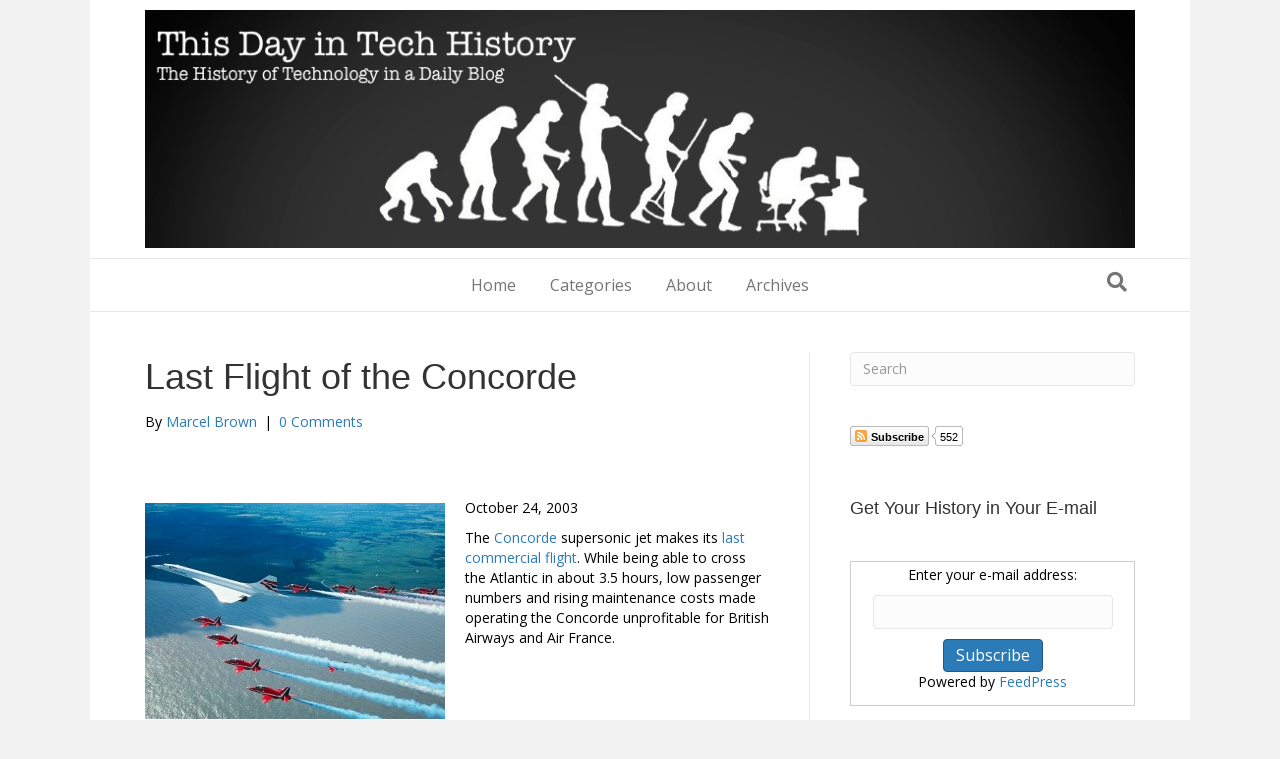

--- FILE ---
content_type: text/html; charset=UTF-8
request_url: https://thisdayintechhistory.com/10/24/last-flight-of-the-concorde/
body_size: 19492
content:
<!DOCTYPE html>
<html lang="en-US">
<head>
<meta charset="UTF-8" />
<meta name='viewport' content='width=device-width, initial-scale=1.0' />
<meta http-equiv='X-UA-Compatible' content='IE=edge' />
<link rel="profile" href="https://gmpg.org/xfn/11" />
<meta name='robots' content='index, follow, max-image-preview:large, max-snippet:-1, max-video-preview:-1' />
	<style>img:is([sizes="auto" i], [sizes^="auto," i]) { contain-intrinsic-size: 3000px 1500px }</style>
	
            <script data-no-defer="1" data-ezscrex="false" data-cfasync="false" data-pagespeed-no-defer data-cookieconsent="ignore">
                var ctPublicFunctions = {"_ajax_nonce":"408f74c8c9","_rest_nonce":"934211e589","_ajax_url":"\/wp-admin\/admin-ajax.php","_rest_url":"https:\/\/thisdayintechhistory.com\/wp-json\/","data__cookies_type":"none","data__ajax_type":"rest","data__bot_detector_enabled":"1","data__frontend_data_log_enabled":1,"cookiePrefix":"","wprocket_detected":true,"host_url":"thisdayintechhistory.com","text__ee_click_to_select":"Click to select the whole data","text__ee_original_email":"The complete one is","text__ee_got_it":"Got it","text__ee_blocked":"Blocked","text__ee_cannot_connect":"Cannot connect","text__ee_cannot_decode":"Can not decode email. Unknown reason","text__ee_email_decoder":"CleanTalk email decoder","text__ee_wait_for_decoding":"The magic is on the way!","text__ee_decoding_process":"Please wait a few seconds while we decode the contact data."}
            </script>
        
            <script data-no-defer="1" data-ezscrex="false" data-cfasync="false" data-pagespeed-no-defer data-cookieconsent="ignore">
                var ctPublic = {"_ajax_nonce":"408f74c8c9","settings__forms__check_internal":"1","settings__forms__check_external":"1","settings__forms__force_protection":"1","settings__forms__search_test":"1","settings__data__bot_detector_enabled":"1","settings__sfw__anti_crawler":0,"blog_home":"https:\/\/thisdayintechhistory.com\/","pixel__setting":"3","pixel__enabled":true,"pixel__url":null,"data__email_check_before_post":"1","data__email_check_exist_post":"1","data__cookies_type":"none","data__key_is_ok":true,"data__visible_fields_required":true,"wl_brandname":"Anti-Spam by CleanTalk","wl_brandname_short":"CleanTalk","ct_checkjs_key":"10f4c31288a5e77582a453a31a20491151a861b6d977b426f135ebb6d86ea709","emailEncoderPassKey":"f9a80b19733070d73048c969583669d8","bot_detector_forms_excluded":"W10=","advancedCacheExists":true,"varnishCacheExists":false,"wc_ajax_add_to_cart":false}
            </script>
        
	<!-- This site is optimized with the Yoast SEO plugin v26.7 - https://yoast.com/wordpress/plugins/seo/ -->
	<title>Last Flight of the Concorde - This Day in Tech History</title>
	<link rel="canonical" href="https://thisdayintechhistory.com/10/24/last-flight-of-the-concorde/" />
	<meta property="og:locale" content="en_US" />
	<meta property="og:type" content="article" />
	<meta property="og:title" content="Last Flight of the Concorde - This Day in Tech History" />
	<meta property="og:description" content="October 24, 2003 The Concorde supersonic jet makes its last commercial flight. While being able to cross the Atlantic in about 3.5 hours, low passenger numbers and rising maintenance costs made operating the Concorde unprofitable for British Airways and Air France." />
	<meta property="og:url" content="https://thisdayintechhistory.com/10/24/last-flight-of-the-concorde/" />
	<meta property="og:site_name" content="This Day in Tech History" />
	<meta property="article:published_time" content="2025-10-24T13:00:36+00:00" />
	<meta property="article:modified_time" content="2025-10-24T13:30:01+00:00" />
	<meta property="og:image" content="https://thisdayintechhistory.com/wp-content/uploads/2012/11/concords_Last_Flight_sallute-300x216.jpeg" />
	<meta name="author" content="Marcel Brown" />
	<meta name="twitter:label1" content="Written by" />
	<meta name="twitter:data1" content="Marcel Brown" />
	<script type="application/ld+json" class="yoast-schema-graph">{"@context":"https://schema.org","@graph":[{"@type":"Article","@id":"https://thisdayintechhistory.com/10/24/last-flight-of-the-concorde/#article","isPartOf":{"@id":"https://thisdayintechhistory.com/10/24/last-flight-of-the-concorde/"},"author":{"name":"Marcel Brown","@id":"https://thisdayintechhistory.com/#/schema/person/01b525a115bd804e7df04984678a344d"},"headline":"Last Flight of the Concorde","datePublished":"2025-10-24T13:00:36+00:00","dateModified":"2025-10-24T13:30:01+00:00","mainEntityOfPage":{"@id":"https://thisdayintechhistory.com/10/24/last-flight-of-the-concorde/"},"wordCount":43,"commentCount":0,"image":{"@id":"https://thisdayintechhistory.com/10/24/last-flight-of-the-concorde/#primaryimage"},"thumbnailUrl":"https://thisdayintechhistory.com/wp-content/uploads/2012/11/concords_Last_Flight_sallute-300x216.jpeg","articleSection":["Flight"],"inLanguage":"en-US","potentialAction":[{"@type":"CommentAction","name":"Comment","target":["https://thisdayintechhistory.com/10/24/last-flight-of-the-concorde/#respond"]}]},{"@type":"WebPage","@id":"https://thisdayintechhistory.com/10/24/last-flight-of-the-concorde/","url":"https://thisdayintechhistory.com/10/24/last-flight-of-the-concorde/","name":"Last Flight of the Concorde - This Day in Tech History","isPartOf":{"@id":"https://thisdayintechhistory.com/#website"},"primaryImageOfPage":{"@id":"https://thisdayintechhistory.com/10/24/last-flight-of-the-concorde/#primaryimage"},"image":{"@id":"https://thisdayintechhistory.com/10/24/last-flight-of-the-concorde/#primaryimage"},"thumbnailUrl":"https://thisdayintechhistory.com/wp-content/uploads/2012/11/concords_Last_Flight_sallute-300x216.jpeg","datePublished":"2025-10-24T13:00:36+00:00","dateModified":"2025-10-24T13:30:01+00:00","author":{"@id":"https://thisdayintechhistory.com/#/schema/person/01b525a115bd804e7df04984678a344d"},"breadcrumb":{"@id":"https://thisdayintechhistory.com/10/24/last-flight-of-the-concorde/#breadcrumb"},"inLanguage":"en-US","potentialAction":[{"@type":"ReadAction","target":["https://thisdayintechhistory.com/10/24/last-flight-of-the-concorde/"]}]},{"@type":"ImageObject","inLanguage":"en-US","@id":"https://thisdayintechhistory.com/10/24/last-flight-of-the-concorde/#primaryimage","url":"https://thisdayintechhistory.com/wp-content/uploads/2012/11/concords_Last_Flight_sallute-300x216.jpeg","contentUrl":"https://thisdayintechhistory.com/wp-content/uploads/2012/11/concords_Last_Flight_sallute-300x216.jpeg"},{"@type":"BreadcrumbList","@id":"https://thisdayintechhistory.com/10/24/last-flight-of-the-concorde/#breadcrumb","itemListElement":[{"@type":"ListItem","position":1,"name":"Home","item":"https://thisdayintechhistory.com/"},{"@type":"ListItem","position":2,"name":"Last Flight of the Concorde"}]},{"@type":"WebSite","@id":"https://thisdayintechhistory.com/#website","url":"https://thisdayintechhistory.com/","name":"This Day in Tech History","description":"The History of Technology in a Daily Blog!","potentialAction":[{"@type":"SearchAction","target":{"@type":"EntryPoint","urlTemplate":"https://thisdayintechhistory.com/?s={search_term_string}"},"query-input":{"@type":"PropertyValueSpecification","valueRequired":true,"valueName":"search_term_string"}}],"inLanguage":"en-US"},{"@type":"Person","@id":"https://thisdayintechhistory.com/#/schema/person/01b525a115bd804e7df04984678a344d","name":"Marcel Brown","image":{"@type":"ImageObject","inLanguage":"en-US","@id":"https://thisdayintechhistory.com/#/schema/person/image/","url":"https://secure.gravatar.com/avatar/509e864a17170ff51fd09b0a920075764af8fbea8ebea137db897de8f6e927e7?s=96&d=mm&r=g","contentUrl":"https://secure.gravatar.com/avatar/509e864a17170ff51fd09b0a920075764af8fbea8ebea137db897de8f6e927e7?s=96&d=mm&r=g","caption":"Marcel Brown"}}]}</script>
	<!-- / Yoast SEO plugin. -->


<script type='application/javascript'  id='pys-version-script'>console.log('PixelYourSite Free version 11.1.5.2');</script>
<link rel='dns-prefetch' href='//fd.cleantalk.org' />
<link rel='dns-prefetch' href='//fonts.googleapis.com' />
<link href='https://fonts.gstatic.com' crossorigin rel='preconnect' />
<link rel="alternate" type="application/rss+xml" title="This Day in Tech History &raquo; Feed" href="https://thisdayintechhistory.com/feed/" />
<link rel="alternate" type="application/rss+xml" title="This Day in Tech History &raquo; Comments Feed" href="https://thisdayintechhistory.com/comments/feed/" />
<link rel="alternate" type="application/rss+xml" title="This Day in Tech History &raquo; Last Flight of the Concorde Comments Feed" href="https://thisdayintechhistory.com/10/24/last-flight-of-the-concorde/feed/" />
<script>
window._wpemojiSettings = {"baseUrl":"https:\/\/s.w.org\/images\/core\/emoji\/16.0.1\/72x72\/","ext":".png","svgUrl":"https:\/\/s.w.org\/images\/core\/emoji\/16.0.1\/svg\/","svgExt":".svg","source":{"concatemoji":"https:\/\/thisdayintechhistory.com\/wp-includes\/js\/wp-emoji-release.min.js?ver=401d38352c21eda2b4070ebc6213be18"}};
/*! This file is auto-generated */
!function(s,n){var o,i,e;function c(e){try{var t={supportTests:e,timestamp:(new Date).valueOf()};sessionStorage.setItem(o,JSON.stringify(t))}catch(e){}}function p(e,t,n){e.clearRect(0,0,e.canvas.width,e.canvas.height),e.fillText(t,0,0);var t=new Uint32Array(e.getImageData(0,0,e.canvas.width,e.canvas.height).data),a=(e.clearRect(0,0,e.canvas.width,e.canvas.height),e.fillText(n,0,0),new Uint32Array(e.getImageData(0,0,e.canvas.width,e.canvas.height).data));return t.every(function(e,t){return e===a[t]})}function u(e,t){e.clearRect(0,0,e.canvas.width,e.canvas.height),e.fillText(t,0,0);for(var n=e.getImageData(16,16,1,1),a=0;a<n.data.length;a++)if(0!==n.data[a])return!1;return!0}function f(e,t,n,a){switch(t){case"flag":return n(e,"\ud83c\udff3\ufe0f\u200d\u26a7\ufe0f","\ud83c\udff3\ufe0f\u200b\u26a7\ufe0f")?!1:!n(e,"\ud83c\udde8\ud83c\uddf6","\ud83c\udde8\u200b\ud83c\uddf6")&&!n(e,"\ud83c\udff4\udb40\udc67\udb40\udc62\udb40\udc65\udb40\udc6e\udb40\udc67\udb40\udc7f","\ud83c\udff4\u200b\udb40\udc67\u200b\udb40\udc62\u200b\udb40\udc65\u200b\udb40\udc6e\u200b\udb40\udc67\u200b\udb40\udc7f");case"emoji":return!a(e,"\ud83e\udedf")}return!1}function g(e,t,n,a){var r="undefined"!=typeof WorkerGlobalScope&&self instanceof WorkerGlobalScope?new OffscreenCanvas(300,150):s.createElement("canvas"),o=r.getContext("2d",{willReadFrequently:!0}),i=(o.textBaseline="top",o.font="600 32px Arial",{});return e.forEach(function(e){i[e]=t(o,e,n,a)}),i}function t(e){var t=s.createElement("script");t.src=e,t.defer=!0,s.head.appendChild(t)}"undefined"!=typeof Promise&&(o="wpEmojiSettingsSupports",i=["flag","emoji"],n.supports={everything:!0,everythingExceptFlag:!0},e=new Promise(function(e){s.addEventListener("DOMContentLoaded",e,{once:!0})}),new Promise(function(t){var n=function(){try{var e=JSON.parse(sessionStorage.getItem(o));if("object"==typeof e&&"number"==typeof e.timestamp&&(new Date).valueOf()<e.timestamp+604800&&"object"==typeof e.supportTests)return e.supportTests}catch(e){}return null}();if(!n){if("undefined"!=typeof Worker&&"undefined"!=typeof OffscreenCanvas&&"undefined"!=typeof URL&&URL.createObjectURL&&"undefined"!=typeof Blob)try{var e="postMessage("+g.toString()+"("+[JSON.stringify(i),f.toString(),p.toString(),u.toString()].join(",")+"));",a=new Blob([e],{type:"text/javascript"}),r=new Worker(URL.createObjectURL(a),{name:"wpTestEmojiSupports"});return void(r.onmessage=function(e){c(n=e.data),r.terminate(),t(n)})}catch(e){}c(n=g(i,f,p,u))}t(n)}).then(function(e){for(var t in e)n.supports[t]=e[t],n.supports.everything=n.supports.everything&&n.supports[t],"flag"!==t&&(n.supports.everythingExceptFlag=n.supports.everythingExceptFlag&&n.supports[t]);n.supports.everythingExceptFlag=n.supports.everythingExceptFlag&&!n.supports.flag,n.DOMReady=!1,n.readyCallback=function(){n.DOMReady=!0}}).then(function(){return e}).then(function(){var e;n.supports.everything||(n.readyCallback(),(e=n.source||{}).concatemoji?t(e.concatemoji):e.wpemoji&&e.twemoji&&(t(e.twemoji),t(e.wpemoji)))}))}((window,document),window._wpemojiSettings);
</script>
<style id='wp-emoji-styles-inline-css'>

	img.wp-smiley, img.emoji {
		display: inline !important;
		border: none !important;
		box-shadow: none !important;
		height: 1em !important;
		width: 1em !important;
		margin: 0 0.07em !important;
		vertical-align: -0.1em !important;
		background: none !important;
		padding: 0 !important;
	}
</style>
<link rel='stylesheet' id='wp-block-library-css' href='https://thisdayintechhistory.com/wp-includes/css/dist/block-library/style.min.css?ver=401d38352c21eda2b4070ebc6213be18' media='all' />
<style id='wp-block-library-theme-inline-css'>
.wp-block-audio :where(figcaption){color:#555;font-size:13px;text-align:center}.is-dark-theme .wp-block-audio :where(figcaption){color:#ffffffa6}.wp-block-audio{margin:0 0 1em}.wp-block-code{border:1px solid #ccc;border-radius:4px;font-family:Menlo,Consolas,monaco,monospace;padding:.8em 1em}.wp-block-embed :where(figcaption){color:#555;font-size:13px;text-align:center}.is-dark-theme .wp-block-embed :where(figcaption){color:#ffffffa6}.wp-block-embed{margin:0 0 1em}.blocks-gallery-caption{color:#555;font-size:13px;text-align:center}.is-dark-theme .blocks-gallery-caption{color:#ffffffa6}:root :where(.wp-block-image figcaption){color:#555;font-size:13px;text-align:center}.is-dark-theme :root :where(.wp-block-image figcaption){color:#ffffffa6}.wp-block-image{margin:0 0 1em}.wp-block-pullquote{border-bottom:4px solid;border-top:4px solid;color:currentColor;margin-bottom:1.75em}.wp-block-pullquote cite,.wp-block-pullquote footer,.wp-block-pullquote__citation{color:currentColor;font-size:.8125em;font-style:normal;text-transform:uppercase}.wp-block-quote{border-left:.25em solid;margin:0 0 1.75em;padding-left:1em}.wp-block-quote cite,.wp-block-quote footer{color:currentColor;font-size:.8125em;font-style:normal;position:relative}.wp-block-quote:where(.has-text-align-right){border-left:none;border-right:.25em solid;padding-left:0;padding-right:1em}.wp-block-quote:where(.has-text-align-center){border:none;padding-left:0}.wp-block-quote.is-large,.wp-block-quote.is-style-large,.wp-block-quote:where(.is-style-plain){border:none}.wp-block-search .wp-block-search__label{font-weight:700}.wp-block-search__button{border:1px solid #ccc;padding:.375em .625em}:where(.wp-block-group.has-background){padding:1.25em 2.375em}.wp-block-separator.has-css-opacity{opacity:.4}.wp-block-separator{border:none;border-bottom:2px solid;margin-left:auto;margin-right:auto}.wp-block-separator.has-alpha-channel-opacity{opacity:1}.wp-block-separator:not(.is-style-wide):not(.is-style-dots){width:100px}.wp-block-separator.has-background:not(.is-style-dots){border-bottom:none;height:1px}.wp-block-separator.has-background:not(.is-style-wide):not(.is-style-dots){height:2px}.wp-block-table{margin:0 0 1em}.wp-block-table td,.wp-block-table th{word-break:normal}.wp-block-table :where(figcaption){color:#555;font-size:13px;text-align:center}.is-dark-theme .wp-block-table :where(figcaption){color:#ffffffa6}.wp-block-video :where(figcaption){color:#555;font-size:13px;text-align:center}.is-dark-theme .wp-block-video :where(figcaption){color:#ffffffa6}.wp-block-video{margin:0 0 1em}:root :where(.wp-block-template-part.has-background){margin-bottom:0;margin-top:0;padding:1.25em 2.375em}
</style>
<style id='classic-theme-styles-inline-css'>
/*! This file is auto-generated */
.wp-block-button__link{color:#fff;background-color:#32373c;border-radius:9999px;box-shadow:none;text-decoration:none;padding:calc(.667em + 2px) calc(1.333em + 2px);font-size:1.125em}.wp-block-file__button{background:#32373c;color:#fff;text-decoration:none}
</style>
<style id='global-styles-inline-css'>
:root{--wp--preset--aspect-ratio--square: 1;--wp--preset--aspect-ratio--4-3: 4/3;--wp--preset--aspect-ratio--3-4: 3/4;--wp--preset--aspect-ratio--3-2: 3/2;--wp--preset--aspect-ratio--2-3: 2/3;--wp--preset--aspect-ratio--16-9: 16/9;--wp--preset--aspect-ratio--9-16: 9/16;--wp--preset--color--black: #000000;--wp--preset--color--cyan-bluish-gray: #abb8c3;--wp--preset--color--white: #ffffff;--wp--preset--color--pale-pink: #f78da7;--wp--preset--color--vivid-red: #cf2e2e;--wp--preset--color--luminous-vivid-orange: #ff6900;--wp--preset--color--luminous-vivid-amber: #fcb900;--wp--preset--color--light-green-cyan: #7bdcb5;--wp--preset--color--vivid-green-cyan: #00d084;--wp--preset--color--pale-cyan-blue: #8ed1fc;--wp--preset--color--vivid-cyan-blue: #0693e3;--wp--preset--color--vivid-purple: #9b51e0;--wp--preset--color--fl-heading-text: #333333;--wp--preset--color--fl-body-bg: #f2f2f2;--wp--preset--color--fl-body-text: #000000;--wp--preset--color--fl-accent: #2b7bb9;--wp--preset--color--fl-accent-hover: #2b7bb9;--wp--preset--color--fl-topbar-bg: #ffffff;--wp--preset--color--fl-topbar-text: #757575;--wp--preset--color--fl-topbar-link: #2b7bb9;--wp--preset--color--fl-topbar-hover: #2b7bb9;--wp--preset--color--fl-header-bg: #ffffff;--wp--preset--color--fl-header-text: #757575;--wp--preset--color--fl-header-link: #757575;--wp--preset--color--fl-header-hover: #2b7bb9;--wp--preset--color--fl-nav-bg: #ffffff;--wp--preset--color--fl-nav-link: #757575;--wp--preset--color--fl-nav-hover: #2b7bb9;--wp--preset--color--fl-content-bg: #ffffff;--wp--preset--color--fl-footer-widgets-bg: #ffffff;--wp--preset--color--fl-footer-widgets-text: #757575;--wp--preset--color--fl-footer-widgets-link: #2b7bb9;--wp--preset--color--fl-footer-widgets-hover: #2b7bb9;--wp--preset--color--fl-footer-bg: #ffffff;--wp--preset--color--fl-footer-text: #757575;--wp--preset--color--fl-footer-link: #2b7bb9;--wp--preset--color--fl-footer-hover: #2b7bb9;--wp--preset--gradient--vivid-cyan-blue-to-vivid-purple: linear-gradient(135deg,rgba(6,147,227,1) 0%,rgb(155,81,224) 100%);--wp--preset--gradient--light-green-cyan-to-vivid-green-cyan: linear-gradient(135deg,rgb(122,220,180) 0%,rgb(0,208,130) 100%);--wp--preset--gradient--luminous-vivid-amber-to-luminous-vivid-orange: linear-gradient(135deg,rgba(252,185,0,1) 0%,rgba(255,105,0,1) 100%);--wp--preset--gradient--luminous-vivid-orange-to-vivid-red: linear-gradient(135deg,rgba(255,105,0,1) 0%,rgb(207,46,46) 100%);--wp--preset--gradient--very-light-gray-to-cyan-bluish-gray: linear-gradient(135deg,rgb(238,238,238) 0%,rgb(169,184,195) 100%);--wp--preset--gradient--cool-to-warm-spectrum: linear-gradient(135deg,rgb(74,234,220) 0%,rgb(151,120,209) 20%,rgb(207,42,186) 40%,rgb(238,44,130) 60%,rgb(251,105,98) 80%,rgb(254,248,76) 100%);--wp--preset--gradient--blush-light-purple: linear-gradient(135deg,rgb(255,206,236) 0%,rgb(152,150,240) 100%);--wp--preset--gradient--blush-bordeaux: linear-gradient(135deg,rgb(254,205,165) 0%,rgb(254,45,45) 50%,rgb(107,0,62) 100%);--wp--preset--gradient--luminous-dusk: linear-gradient(135deg,rgb(255,203,112) 0%,rgb(199,81,192) 50%,rgb(65,88,208) 100%);--wp--preset--gradient--pale-ocean: linear-gradient(135deg,rgb(255,245,203) 0%,rgb(182,227,212) 50%,rgb(51,167,181) 100%);--wp--preset--gradient--electric-grass: linear-gradient(135deg,rgb(202,248,128) 0%,rgb(113,206,126) 100%);--wp--preset--gradient--midnight: linear-gradient(135deg,rgb(2,3,129) 0%,rgb(40,116,252) 100%);--wp--preset--font-size--small: 13px;--wp--preset--font-size--medium: 20px;--wp--preset--font-size--large: 36px;--wp--preset--font-size--x-large: 42px;--wp--preset--spacing--20: 0.44rem;--wp--preset--spacing--30: 0.67rem;--wp--preset--spacing--40: 1rem;--wp--preset--spacing--50: 1.5rem;--wp--preset--spacing--60: 2.25rem;--wp--preset--spacing--70: 3.38rem;--wp--preset--spacing--80: 5.06rem;--wp--preset--shadow--natural: 6px 6px 9px rgba(0, 0, 0, 0.2);--wp--preset--shadow--deep: 12px 12px 50px rgba(0, 0, 0, 0.4);--wp--preset--shadow--sharp: 6px 6px 0px rgba(0, 0, 0, 0.2);--wp--preset--shadow--outlined: 6px 6px 0px -3px rgba(255, 255, 255, 1), 6px 6px rgba(0, 0, 0, 1);--wp--preset--shadow--crisp: 6px 6px 0px rgba(0, 0, 0, 1);}:where(.is-layout-flex){gap: 0.5em;}:where(.is-layout-grid){gap: 0.5em;}body .is-layout-flex{display: flex;}.is-layout-flex{flex-wrap: wrap;align-items: center;}.is-layout-flex > :is(*, div){margin: 0;}body .is-layout-grid{display: grid;}.is-layout-grid > :is(*, div){margin: 0;}:where(.wp-block-columns.is-layout-flex){gap: 2em;}:where(.wp-block-columns.is-layout-grid){gap: 2em;}:where(.wp-block-post-template.is-layout-flex){gap: 1.25em;}:where(.wp-block-post-template.is-layout-grid){gap: 1.25em;}.has-black-color{color: var(--wp--preset--color--black) !important;}.has-cyan-bluish-gray-color{color: var(--wp--preset--color--cyan-bluish-gray) !important;}.has-white-color{color: var(--wp--preset--color--white) !important;}.has-pale-pink-color{color: var(--wp--preset--color--pale-pink) !important;}.has-vivid-red-color{color: var(--wp--preset--color--vivid-red) !important;}.has-luminous-vivid-orange-color{color: var(--wp--preset--color--luminous-vivid-orange) !important;}.has-luminous-vivid-amber-color{color: var(--wp--preset--color--luminous-vivid-amber) !important;}.has-light-green-cyan-color{color: var(--wp--preset--color--light-green-cyan) !important;}.has-vivid-green-cyan-color{color: var(--wp--preset--color--vivid-green-cyan) !important;}.has-pale-cyan-blue-color{color: var(--wp--preset--color--pale-cyan-blue) !important;}.has-vivid-cyan-blue-color{color: var(--wp--preset--color--vivid-cyan-blue) !important;}.has-vivid-purple-color{color: var(--wp--preset--color--vivid-purple) !important;}.has-black-background-color{background-color: var(--wp--preset--color--black) !important;}.has-cyan-bluish-gray-background-color{background-color: var(--wp--preset--color--cyan-bluish-gray) !important;}.has-white-background-color{background-color: var(--wp--preset--color--white) !important;}.has-pale-pink-background-color{background-color: var(--wp--preset--color--pale-pink) !important;}.has-vivid-red-background-color{background-color: var(--wp--preset--color--vivid-red) !important;}.has-luminous-vivid-orange-background-color{background-color: var(--wp--preset--color--luminous-vivid-orange) !important;}.has-luminous-vivid-amber-background-color{background-color: var(--wp--preset--color--luminous-vivid-amber) !important;}.has-light-green-cyan-background-color{background-color: var(--wp--preset--color--light-green-cyan) !important;}.has-vivid-green-cyan-background-color{background-color: var(--wp--preset--color--vivid-green-cyan) !important;}.has-pale-cyan-blue-background-color{background-color: var(--wp--preset--color--pale-cyan-blue) !important;}.has-vivid-cyan-blue-background-color{background-color: var(--wp--preset--color--vivid-cyan-blue) !important;}.has-vivid-purple-background-color{background-color: var(--wp--preset--color--vivid-purple) !important;}.has-black-border-color{border-color: var(--wp--preset--color--black) !important;}.has-cyan-bluish-gray-border-color{border-color: var(--wp--preset--color--cyan-bluish-gray) !important;}.has-white-border-color{border-color: var(--wp--preset--color--white) !important;}.has-pale-pink-border-color{border-color: var(--wp--preset--color--pale-pink) !important;}.has-vivid-red-border-color{border-color: var(--wp--preset--color--vivid-red) !important;}.has-luminous-vivid-orange-border-color{border-color: var(--wp--preset--color--luminous-vivid-orange) !important;}.has-luminous-vivid-amber-border-color{border-color: var(--wp--preset--color--luminous-vivid-amber) !important;}.has-light-green-cyan-border-color{border-color: var(--wp--preset--color--light-green-cyan) !important;}.has-vivid-green-cyan-border-color{border-color: var(--wp--preset--color--vivid-green-cyan) !important;}.has-pale-cyan-blue-border-color{border-color: var(--wp--preset--color--pale-cyan-blue) !important;}.has-vivid-cyan-blue-border-color{border-color: var(--wp--preset--color--vivid-cyan-blue) !important;}.has-vivid-purple-border-color{border-color: var(--wp--preset--color--vivid-purple) !important;}.has-vivid-cyan-blue-to-vivid-purple-gradient-background{background: var(--wp--preset--gradient--vivid-cyan-blue-to-vivid-purple) !important;}.has-light-green-cyan-to-vivid-green-cyan-gradient-background{background: var(--wp--preset--gradient--light-green-cyan-to-vivid-green-cyan) !important;}.has-luminous-vivid-amber-to-luminous-vivid-orange-gradient-background{background: var(--wp--preset--gradient--luminous-vivid-amber-to-luminous-vivid-orange) !important;}.has-luminous-vivid-orange-to-vivid-red-gradient-background{background: var(--wp--preset--gradient--luminous-vivid-orange-to-vivid-red) !important;}.has-very-light-gray-to-cyan-bluish-gray-gradient-background{background: var(--wp--preset--gradient--very-light-gray-to-cyan-bluish-gray) !important;}.has-cool-to-warm-spectrum-gradient-background{background: var(--wp--preset--gradient--cool-to-warm-spectrum) !important;}.has-blush-light-purple-gradient-background{background: var(--wp--preset--gradient--blush-light-purple) !important;}.has-blush-bordeaux-gradient-background{background: var(--wp--preset--gradient--blush-bordeaux) !important;}.has-luminous-dusk-gradient-background{background: var(--wp--preset--gradient--luminous-dusk) !important;}.has-pale-ocean-gradient-background{background: var(--wp--preset--gradient--pale-ocean) !important;}.has-electric-grass-gradient-background{background: var(--wp--preset--gradient--electric-grass) !important;}.has-midnight-gradient-background{background: var(--wp--preset--gradient--midnight) !important;}.has-small-font-size{font-size: var(--wp--preset--font-size--small) !important;}.has-medium-font-size{font-size: var(--wp--preset--font-size--medium) !important;}.has-large-font-size{font-size: var(--wp--preset--font-size--large) !important;}.has-x-large-font-size{font-size: var(--wp--preset--font-size--x-large) !important;}
:where(.wp-block-post-template.is-layout-flex){gap: 1.25em;}:where(.wp-block-post-template.is-layout-grid){gap: 1.25em;}
:where(.wp-block-columns.is-layout-flex){gap: 2em;}:where(.wp-block-columns.is-layout-grid){gap: 2em;}
:root :where(.wp-block-pullquote){font-size: 1.5em;line-height: 1.6;}
</style>
<link rel='stylesheet' id='cleantalk-public-css-css' href='https://thisdayintechhistory.com/wp-content/cache/background-css/1/thisdayintechhistory.com/wp-content/plugins/cleantalk-spam-protect/css/cleantalk-public.min.css?ver=6.68_1763766266&wpr_t=1768680871' media='all' />
<link rel='stylesheet' id='cleantalk-email-decoder-css-css' href='https://thisdayintechhistory.com/wp-content/plugins/cleantalk-spam-protect/css/cleantalk-email-decoder.min.css?ver=6.68_1763766266' media='all' />
<link rel='stylesheet' id='digg-digg-css' href='https://thisdayintechhistory.com/wp-content/cache/background-css/1/thisdayintechhistory.com/wp-content/plugins/digg-digg/css/diggdigg-style.css?ver=5.3.6&wpr_t=1768680871' media='screen' />
<link rel='stylesheet' id='jquery-magnificpopup-css' href='https://thisdayintechhistory.com/wp-content/plugins/bb-plugin/css/jquery.magnificpopup.min.css?ver=2.9.4.2' media='all' />
<link rel='stylesheet' id='bootstrap-css' href='https://thisdayintechhistory.com/wp-content/themes/bb-theme/css/bootstrap.min.css?ver=1.7.19.1' media='all' />
<link rel='stylesheet' id='fl-automator-skin-css' href='https://thisdayintechhistory.com/wp-content/uploads/bb-theme/skin-693a6c4f973cb.css?ver=1.7.19.1' media='all' />
<style id='rocket-lazyload-inline-css'>
.rll-youtube-player{position:relative;padding-bottom:56.23%;height:0;overflow:hidden;max-width:100%;}.rll-youtube-player:focus-within{outline: 2px solid currentColor;outline-offset: 5px;}.rll-youtube-player iframe{position:absolute;top:0;left:0;width:100%;height:100%;z-index:100;background:0 0}.rll-youtube-player img{bottom:0;display:block;left:0;margin:auto;max-width:100%;width:100%;position:absolute;right:0;top:0;border:none;height:auto;-webkit-transition:.4s all;-moz-transition:.4s all;transition:.4s all}.rll-youtube-player img:hover{-webkit-filter:brightness(75%)}.rll-youtube-player .play{height:100%;width:100%;left:0;top:0;position:absolute;background:var(--wpr-bg-9f79ab0d-c8a2-43aa-a2c9-6a85634cad09) no-repeat center;background-color: transparent !important;cursor:pointer;border:none;}
</style>
<link rel='stylesheet' id='fl-builder-google-fonts-c6fcdde087c9ccb6a474b897f98c680a-css' href='//fonts.googleapis.com/css?family=Open+Sans%3A300%2C400%2C700%2C400&#038;ver=6.8.3' media='all' />
<script src="https://thisdayintechhistory.com/wp-includes/js/jquery/jquery.min.js?ver=3.7.1" id="jquery-core-js"></script>
<script src="https://thisdayintechhistory.com/wp-includes/js/jquery/jquery-migrate.min.js?ver=3.4.1" id="jquery-migrate-js"></script>
<script src="https://thisdayintechhistory.com/wp-content/plugins/cleantalk-spam-protect/js/apbct-public-bundle_full-protection.min.js?ver=6.68_1763766270" id="apbct-public-bundle_full-protection.min-js-js"></script>
<script src="https://fd.cleantalk.org/ct-bot-detector-wrapper.js?ver=6.68" id="ct_bot_detector-js" defer data-wp-strategy="defer"></script>
<script src="https://thisdayintechhistory.com/wp-content/plugins/pixelyoursite/dist/scripts/jquery.bind-first-0.2.3.min.js?ver=0.2.3" id="jquery-bind-first-js"></script>
<script src="https://thisdayintechhistory.com/wp-content/plugins/pixelyoursite/dist/scripts/js.cookie-2.1.3.min.js?ver=2.1.3" id="js-cookie-pys-js"></script>
<script src="https://thisdayintechhistory.com/wp-content/plugins/pixelyoursite/dist/scripts/tld.min.js?ver=2.3.1" id="js-tld-js"></script>
<script id="pys-js-extra">
var pysOptions = {"staticEvents":{"facebook":{"init_event":[{"delay":0,"type":"static","ajaxFire":false,"name":"PageView","pixelIds":["1122614911135327"],"eventID":"d3cb237b-f44c-4184-896a-3bd2bb013b50","params":{"post_category":"Flight","page_title":"Last Flight of the Concorde","post_type":"post","post_id":2374,"plugin":"PixelYourSite","user_role":"guest","event_url":"thisdayintechhistory.com\/10\/24\/last-flight-of-the-concorde\/"},"e_id":"init_event","ids":[],"hasTimeWindow":false,"timeWindow":0,"woo_order":"","edd_order":""}]}},"dynamicEvents":[],"triggerEvents":[],"triggerEventTypes":[],"facebook":{"pixelIds":["1122614911135327"],"advancedMatching":[],"advancedMatchingEnabled":false,"removeMetadata":false,"wooVariableAsSimple":true,"serverApiEnabled":false,"wooCRSendFromServer":false,"send_external_id":null,"enabled_medical":false,"do_not_track_medical_param":["event_url","post_title","page_title","landing_page","content_name","categories","category_name","tags"],"meta_ldu":false},"debug":"","siteUrl":"https:\/\/thisdayintechhistory.com","ajaxUrl":"https:\/\/thisdayintechhistory.com\/wp-admin\/admin-ajax.php","ajax_event":"a07391f959","enable_remove_download_url_param":"1","cookie_duration":"7","last_visit_duration":"60","enable_success_send_form":"","ajaxForServerEvent":"1","ajaxForServerStaticEvent":"1","useSendBeacon":"1","send_external_id":"1","external_id_expire":"180","track_cookie_for_subdomains":"1","google_consent_mode":"1","gdpr":{"ajax_enabled":false,"all_disabled_by_api":false,"facebook_disabled_by_api":false,"analytics_disabled_by_api":false,"google_ads_disabled_by_api":false,"pinterest_disabled_by_api":false,"bing_disabled_by_api":false,"reddit_disabled_by_api":false,"externalID_disabled_by_api":false,"facebook_prior_consent_enabled":false,"analytics_prior_consent_enabled":true,"google_ads_prior_consent_enabled":null,"pinterest_prior_consent_enabled":true,"bing_prior_consent_enabled":true,"cookiebot_integration_enabled":false,"cookiebot_facebook_consent_category":"marketing","cookiebot_analytics_consent_category":"statistics","cookiebot_tiktok_consent_category":"marketing","cookiebot_google_ads_consent_category":"marketing","cookiebot_pinterest_consent_category":"marketing","cookiebot_bing_consent_category":"marketing","consent_magic_integration_enabled":false,"real_cookie_banner_integration_enabled":false,"cookie_notice_integration_enabled":false,"cookie_law_info_integration_enabled":false,"analytics_storage":{"enabled":true,"value":"granted","filter":false},"ad_storage":{"enabled":true,"value":"granted","filter":false},"ad_user_data":{"enabled":true,"value":"granted","filter":false},"ad_personalization":{"enabled":true,"value":"granted","filter":false}},"cookie":{"disabled_all_cookie":false,"disabled_start_session_cookie":false,"disabled_advanced_form_data_cookie":false,"disabled_landing_page_cookie":false,"disabled_first_visit_cookie":false,"disabled_trafficsource_cookie":false,"disabled_utmTerms_cookie":false,"disabled_utmId_cookie":false},"tracking_analytics":{"TrafficSource":"direct","TrafficLanding":"undefined","TrafficUtms":[],"TrafficUtmsId":[]},"GATags":{"ga_datalayer_type":"default","ga_datalayer_name":"dataLayerPYS"},"woo":{"enabled":false},"edd":{"enabled":false},"cache_bypass":"1768702471"};
</script>
<script src="https://thisdayintechhistory.com/wp-content/plugins/pixelyoursite/dist/scripts/public.js?ver=11.1.5.2" id="pys-js"></script>
<script src="https://thisdayintechhistory.com/wp-content/plugins/google-analyticator/external-tracking.min.js?ver=6.5.7" id="ga-external-tracking-js"></script>
<link rel="https://api.w.org/" href="https://thisdayintechhistory.com/wp-json/" /><link rel="alternate" title="JSON" type="application/json" href="https://thisdayintechhistory.com/wp-json/wp/v2/posts/2374" /><link rel="EditURI" type="application/rsd+xml" title="RSD" href="https://thisdayintechhistory.com/xmlrpc.php?rsd" />
<link rel="alternate" title="oEmbed (JSON)" type="application/json+oembed" href="https://thisdayintechhistory.com/wp-json/oembed/1.0/embed?url=https%3A%2F%2Fthisdayintechhistory.com%2F10%2F24%2Flast-flight-of-the-concorde%2F" />
<link rel="alternate" title="oEmbed (XML)" type="text/xml+oembed" href="https://thisdayintechhistory.com/wp-json/oembed/1.0/embed?url=https%3A%2F%2Fthisdayintechhistory.com%2F10%2F24%2Flast-flight-of-the-concorde%2F&#038;format=xml" />
<link rel="image_src" href="https://thisdayintechhistory.com/wp-content/uploads/2012/11/concords_Last_Flight_sallute-300x216.jpeg" /><link rel="pingback" href="https://thisdayintechhistory.com/xmlrpc.php">
<!-- Google Analytics Tracking by Google Analyticator 6.5.7 -->
<script type="text/javascript">
    var analyticsFileTypes = [];
    var analyticsSnippet = 'disabled';
    var analyticsEventTracking = 'enabled';
</script>
<script type="text/javascript">
	(function(i,s,o,g,r,a,m){i['GoogleAnalyticsObject']=r;i[r]=i[r]||function(){
	(i[r].q=i[r].q||[]).push(arguments)},i[r].l=1*new Date();a=s.createElement(o),
	m=s.getElementsByTagName(o)[0];a.async=1;a.src=g;m.parentNode.insertBefore(a,m)
	})(window,document,'script','//www.google-analytics.com/analytics.js','ga');
	ga('create', 'UA-5475572-8', 'auto');
 
	ga('send', 'pageview');
</script>
		<style id="wp-custom-css">
			

/*
CSS Migrated from BB theme:
*/

input[type=text] {
    display:initial;
}		</style>
		<noscript><style id="rocket-lazyload-nojs-css">.rll-youtube-player, [data-lazy-src]{display:none !important;}</style></noscript><style id="wpr-lazyload-bg-container"></style><style id="wpr-lazyload-bg-exclusion"></style>
<noscript>
<style id="wpr-lazyload-bg-nostyle">.apbct-check_email_exist-load{--wpr-bg-98fd001b-3cdd-4c65-93f1-60b1dbd409a9: url('https://thisdayintechhistory.com/wp-content/plugins/cleantalk-spam-protect/css/images/checking_email.gif');}.apbct-check_email_exist-good_email{--wpr-bg-8a624839-f177-420d-970f-fb1f7f6a13cd: url('https://thisdayintechhistory.com/wp-content/plugins/cleantalk-spam-protect/css/images/good_email.svg');}.apbct-check_email_exist-bad_email{--wpr-bg-460f980a-f486-4c4a-bd2e-9b69656b7291: url('https://thisdayintechhistory.com/wp-content/plugins/cleantalk-spam-protect/css/images/bad_email.svg');}.dd-digg-ajax-load,.dd-reddit-ajax-load,.dd-dzone-ajax-load,.dd-ybuzz-ajax-load,.dd-twitter-ajax-load,.dd-fbshare-ajax-load,.dd-fblike-ajax-load,.dd-delicious-ajax-load,.dd-sphinn-ajax-load,.dd-gbuzz-ajax-load,.dd-fbshareme-ajax-load,.dd-tweetmeme-ajax-load,.dd-linkedin-ajax-load,.dd-google1-ajax-load{--wpr-bg-12d0e792-6889-4d09-aa75-548652beee76: url('https://thisdayintechhistory.com/wp-content/plugins/digg-digg/image/ajax-loader.gif');}.dd_delicious_normal_image{--wpr-bg-ee4931ac-a83b-4b4c-b42e-7d8fc0530b1e: url('https://thisdayintechhistory.com/wp-content/plugins/digg-digg/image/delicious.png');}.dd_delicious_compact_image{--wpr-bg-d2330247-ac9c-4560-97d5-9cc1ac43e9bb: url('https://thisdayintechhistory.com/wp-content/plugins/digg-digg/image/delicious-compact.png');}.dd_comments{--wpr-bg-f03207a9-980c-4cbd-b2d1-7125b0f6c4ea: url('https://thisdayintechhistory.com/wp-content/plugins/digg-digg/image/comments-link.png');}#dd_comments .clcount{--wpr-bg-75116a18-6962-419a-baaf-c37b41210177: url('https://thisdayintechhistory.com/wp-content/plugins/digg-digg/image/comments-count.png');}#dd_comments .clink{--wpr-bg-2d2c177b-9990-43ce-a192-c581e996b141: url('https://thisdayintechhistory.com/wp-content/plugins/digg-digg/image/comments-link.png');}.st_email_custom{--wpr-bg-dd776f91-344c-4eef-901c-74c920c2f42e: url('https://thisdayintechhistory.com/wp-content/plugins/digg-digg/image/email.png');}#dd_print_button{--wpr-bg-2c97e7f3-c3bc-439d-8316-cbd46e26d73a: url('https://thisdayintechhistory.com/wp-content/plugins/digg-digg/image/print.png');}.rll-youtube-player .play{--wpr-bg-9f79ab0d-c8a2-43aa-a2c9-6a85634cad09: url('https://thisdayintechhistory.com/wp-content/plugins/wp-rocket/assets/img/youtube.png');}</style>
</noscript>
<script type="application/javascript">const rocket_pairs = [{"selector":".apbct-check_email_exist-load","style":".apbct-check_email_exist-load{--wpr-bg-98fd001b-3cdd-4c65-93f1-60b1dbd409a9: url('https:\/\/thisdayintechhistory.com\/wp-content\/plugins\/cleantalk-spam-protect\/css\/images\/checking_email.gif');}","hash":"98fd001b-3cdd-4c65-93f1-60b1dbd409a9","url":"https:\/\/thisdayintechhistory.com\/wp-content\/plugins\/cleantalk-spam-protect\/css\/images\/checking_email.gif"},{"selector":".apbct-check_email_exist-good_email","style":".apbct-check_email_exist-good_email{--wpr-bg-8a624839-f177-420d-970f-fb1f7f6a13cd: url('https:\/\/thisdayintechhistory.com\/wp-content\/plugins\/cleantalk-spam-protect\/css\/images\/good_email.svg');}","hash":"8a624839-f177-420d-970f-fb1f7f6a13cd","url":"https:\/\/thisdayintechhistory.com\/wp-content\/plugins\/cleantalk-spam-protect\/css\/images\/good_email.svg"},{"selector":".apbct-check_email_exist-bad_email","style":".apbct-check_email_exist-bad_email{--wpr-bg-460f980a-f486-4c4a-bd2e-9b69656b7291: url('https:\/\/thisdayintechhistory.com\/wp-content\/plugins\/cleantalk-spam-protect\/css\/images\/bad_email.svg');}","hash":"460f980a-f486-4c4a-bd2e-9b69656b7291","url":"https:\/\/thisdayintechhistory.com\/wp-content\/plugins\/cleantalk-spam-protect\/css\/images\/bad_email.svg"},{"selector":".dd-digg-ajax-load,.dd-reddit-ajax-load,.dd-dzone-ajax-load,.dd-ybuzz-ajax-load,.dd-twitter-ajax-load,.dd-fbshare-ajax-load,.dd-fblike-ajax-load,.dd-delicious-ajax-load,.dd-sphinn-ajax-load,.dd-gbuzz-ajax-load,.dd-fbshareme-ajax-load,.dd-tweetmeme-ajax-load,.dd-linkedin-ajax-load,.dd-google1-ajax-load","style":".dd-digg-ajax-load,.dd-reddit-ajax-load,.dd-dzone-ajax-load,.dd-ybuzz-ajax-load,.dd-twitter-ajax-load,.dd-fbshare-ajax-load,.dd-fblike-ajax-load,.dd-delicious-ajax-load,.dd-sphinn-ajax-load,.dd-gbuzz-ajax-load,.dd-fbshareme-ajax-load,.dd-tweetmeme-ajax-load,.dd-linkedin-ajax-load,.dd-google1-ajax-load{--wpr-bg-12d0e792-6889-4d09-aa75-548652beee76: url('https:\/\/thisdayintechhistory.com\/wp-content\/plugins\/digg-digg\/image\/ajax-loader.gif');}","hash":"12d0e792-6889-4d09-aa75-548652beee76","url":"https:\/\/thisdayintechhistory.com\/wp-content\/plugins\/digg-digg\/image\/ajax-loader.gif"},{"selector":".dd_delicious_normal_image","style":".dd_delicious_normal_image{--wpr-bg-ee4931ac-a83b-4b4c-b42e-7d8fc0530b1e: url('https:\/\/thisdayintechhistory.com\/wp-content\/plugins\/digg-digg\/image\/delicious.png');}","hash":"ee4931ac-a83b-4b4c-b42e-7d8fc0530b1e","url":"https:\/\/thisdayintechhistory.com\/wp-content\/plugins\/digg-digg\/image\/delicious.png"},{"selector":".dd_delicious_compact_image","style":".dd_delicious_compact_image{--wpr-bg-d2330247-ac9c-4560-97d5-9cc1ac43e9bb: url('https:\/\/thisdayintechhistory.com\/wp-content\/plugins\/digg-digg\/image\/delicious-compact.png');}","hash":"d2330247-ac9c-4560-97d5-9cc1ac43e9bb","url":"https:\/\/thisdayintechhistory.com\/wp-content\/plugins\/digg-digg\/image\/delicious-compact.png"},{"selector":".dd_comments","style":".dd_comments{--wpr-bg-f03207a9-980c-4cbd-b2d1-7125b0f6c4ea: url('https:\/\/thisdayintechhistory.com\/wp-content\/plugins\/digg-digg\/image\/comments-link.png');}","hash":"f03207a9-980c-4cbd-b2d1-7125b0f6c4ea","url":"https:\/\/thisdayintechhistory.com\/wp-content\/plugins\/digg-digg\/image\/comments-link.png"},{"selector":"#dd_comments .clcount","style":"#dd_comments .clcount{--wpr-bg-75116a18-6962-419a-baaf-c37b41210177: url('https:\/\/thisdayintechhistory.com\/wp-content\/plugins\/digg-digg\/image\/comments-count.png');}","hash":"75116a18-6962-419a-baaf-c37b41210177","url":"https:\/\/thisdayintechhistory.com\/wp-content\/plugins\/digg-digg\/image\/comments-count.png"},{"selector":"#dd_comments .clink","style":"#dd_comments .clink{--wpr-bg-2d2c177b-9990-43ce-a192-c581e996b141: url('https:\/\/thisdayintechhistory.com\/wp-content\/plugins\/digg-digg\/image\/comments-link.png');}","hash":"2d2c177b-9990-43ce-a192-c581e996b141","url":"https:\/\/thisdayintechhistory.com\/wp-content\/plugins\/digg-digg\/image\/comments-link.png"},{"selector":".st_email_custom","style":".st_email_custom{--wpr-bg-dd776f91-344c-4eef-901c-74c920c2f42e: url('https:\/\/thisdayintechhistory.com\/wp-content\/plugins\/digg-digg\/image\/email.png');}","hash":"dd776f91-344c-4eef-901c-74c920c2f42e","url":"https:\/\/thisdayintechhistory.com\/wp-content\/plugins\/digg-digg\/image\/email.png"},{"selector":"#dd_print_button","style":"#dd_print_button{--wpr-bg-2c97e7f3-c3bc-439d-8316-cbd46e26d73a: url('https:\/\/thisdayintechhistory.com\/wp-content\/plugins\/digg-digg\/image\/print.png');}","hash":"2c97e7f3-c3bc-439d-8316-cbd46e26d73a","url":"https:\/\/thisdayintechhistory.com\/wp-content\/plugins\/digg-digg\/image\/print.png"},{"selector":".rll-youtube-player .play","style":".rll-youtube-player .play{--wpr-bg-9f79ab0d-c8a2-43aa-a2c9-6a85634cad09: url('https:\/\/thisdayintechhistory.com\/wp-content\/plugins\/wp-rocket\/assets\/img\/youtube.png');}","hash":"9f79ab0d-c8a2-43aa-a2c9-6a85634cad09","url":"https:\/\/thisdayintechhistory.com\/wp-content\/plugins\/wp-rocket\/assets\/img\/youtube.png"}]; const rocket_excluded_pairs = [];</script><meta name="generator" content="WP Rocket 3.20.3" data-wpr-features="wpr_lazyload_css_bg_img wpr_lazyload_images wpr_lazyload_iframes wpr_preload_links wpr_desktop" /></head>
<body data-rsssl=1 class="wp-singular post-template-default single single-post postid-2374 single-format-standard wp-theme-bb-theme fl-builder-2-9-4-2 fl-theme-1-7-19-1 fl-no-js fl-framework-bootstrap fl-preset-default fl-fixed-width fl-has-sidebar fl-search-active" itemscope="itemscope" itemtype="https://schema.org/WebPage">
<a aria-label="Skip to content" class="fl-screen-reader-text" href="#fl-main-content">Skip to content</a><div data-rocket-location-hash="d434d8484ca3c7ebe008e10ddf366009" class="fl-page">
	<header class="fl-page-header fl-page-header-primary fl-page-nav-centered fl-page-nav-toggle-button fl-page-nav-toggle-visible-mobile" itemscope="itemscope" itemtype="https://schema.org/WPHeader"  role="banner">
	<div data-rocket-location-hash="f81cbc702907074f809b643288143772" class="fl-page-header-wrap">
		<div class="fl-page-header-container container">
			<div class="fl-page-header-row row">
				<div class="col-md-12 fl-page-header-logo-col">
					<div class="fl-page-header-logo" itemscope="itemscope" itemtype="https://schema.org/Organization">
						<a href="https://thisdayintechhistory.com/" itemprop="url"><img class="fl-logo-img" loading="false" data-no-lazy="1"   itemscope itemtype="https://schema.org/ImageObject" src="https://thisdayintechhistory.com/wp-content/uploads/2015/12/thisdayintechhistoryheader1.png" data-retina="" title="" width="1007" data-width="1007" height="242" data-height="242" alt="This Day in Tech History" /><meta itemprop="name" content="This Day in Tech History" /></a>
											</div>
				</div>
			</div>
		</div>
	</div>
	<div data-rocket-location-hash="33d30e1761815a8c586a25108dab25fe" class="fl-page-nav-wrap">
		<div class="fl-page-nav-container container">
			<nav class="fl-page-nav fl-nav navbar navbar-default navbar-expand-md" aria-label="Header Menu" itemscope="itemscope" itemtype="https://schema.org/SiteNavigationElement" role="navigation">
				<button type="button" class="navbar-toggle navbar-toggler" data-toggle="collapse" data-target=".fl-page-nav-collapse">
					<span>Menu</span>
				</button>
				<div class="fl-page-nav-collapse collapse navbar-collapse">
					<ul id="menu-standard-menu" class="nav navbar-nav menu fl-theme-menu"><li id="menu-item-74" class="menu-item menu-item-type-custom menu-item-object-custom menu-item-home menu-item-74 nav-item"><a href="https://thisdayintechhistory.com/" class="nav-link">Home</a></li>
<li id="menu-item-4282" class="menu-item menu-item-type-custom menu-item-object-custom menu-item-has-children menu-item-4282 nav-item"><a href="#" class="nav-link">Categories</a><div class="fl-submenu-icon-wrap"><span class="fl-submenu-toggle-icon"></span></div>
<ul class="sub-menu">
	<li id="menu-item-68" class="menu-item menu-item-type-taxonomy menu-item-object-category menu-item-68 nav-item"><a href="https://thisdayintechhistory.com/category/apple/" class="nav-link">Apple</a></li>
	<li id="menu-item-69" class="menu-item menu-item-type-taxonomy menu-item-object-category menu-item-69 nav-item"><a href="https://thisdayintechhistory.com/category/computers/" class="nav-link">Computers</a></li>
	<li id="menu-item-4698" class="menu-item menu-item-type-taxonomy menu-item-object-category current-post-ancestor current-menu-parent current-post-parent menu-item-4698 nav-item"><a href="https://thisdayintechhistory.com/category/flight/" class="nav-link">Flight</a></li>
	<li id="menu-item-70" class="menu-item menu-item-type-taxonomy menu-item-object-category menu-item-70 nav-item"><a href="https://thisdayintechhistory.com/category/microsoft/" class="nav-link">Microsoft</a></li>
	<li id="menu-item-71" class="menu-item menu-item-type-taxonomy menu-item-object-category menu-item-71 nav-item"><a href="https://thisdayintechhistory.com/category/miscellaneous-technology/" class="nav-link">Miscellaneous Technology</a></li>
	<li id="menu-item-4697" class="menu-item menu-item-type-taxonomy menu-item-object-category menu-item-4697 nav-item"><a href="https://thisdayintechhistory.com/category/photography/" class="nav-link">Photography</a></li>
	<li id="menu-item-4695" class="menu-item menu-item-type-taxonomy menu-item-object-category menu-item-4695 nav-item"><a href="https://thisdayintechhistory.com/category/space-exploration/" class="nav-link">Space Exploration</a></li>
	<li id="menu-item-72" class="menu-item menu-item-type-taxonomy menu-item-object-category menu-item-72 nav-item"><a href="https://thisdayintechhistory.com/category/telecommunications/" class="nav-link">Telecommunications</a></li>
	<li id="menu-item-73" class="menu-item menu-item-type-taxonomy menu-item-object-category menu-item-73 nav-item"><a href="https://thisdayintechhistory.com/category/the-internet/" class="nav-link">The Internet</a></li>
	<li id="menu-item-4696" class="menu-item menu-item-type-taxonomy menu-item-object-category menu-item-4696 nav-item"><a href="https://thisdayintechhistory.com/category/video-games/" class="nav-link">Video Games</a></li>
</ul>
</li>
<li id="menu-item-67" class="menu-item menu-item-type-post_type menu-item-object-page menu-item-67 nav-item"><a href="https://thisdayintechhistory.com/about/" class="nav-link">About</a></li>
<li id="menu-item-1481" class="menu-item menu-item-type-post_type menu-item-object-page menu-item-1481 nav-item"><a href="https://thisdayintechhistory.com/archives/" class="nav-link">Archives</a></li>
</ul><div class="fl-page-nav-search">
	<a href="#" class="fas fa-search" aria-label="Search" aria-expanded="false" aria-haspopup="true" id='flsearchform'></a>
	<form method="get" role="search" aria-label="Search" action="https://thisdayintechhistory.com/" title="Type and press Enter to search.">
		<input type="search" class="fl-search-input form-control" name="s" placeholder="Search" value="" aria-labelledby="flsearchform" />
	</form>
</div>
				</div>
			</nav>
		</div>
	</div>
</header><!-- .fl-page-header -->
	<div data-rocket-location-hash="c26e363c19e5271755e0545f47c22497" id="fl-main-content" class="fl-page-content" itemprop="mainContentOfPage" role="main">

		
<div data-rocket-location-hash="c2b2a1461d8b94e639cd80a05325878c" class="container">
	<div class="row">

		
		<div class="fl-content fl-content-left col-md-8">
			<article class="fl-post post-2374 post type-post status-publish format-standard hentry category-flight" id="fl-post-2374" itemscope itemtype="https://schema.org/BlogPosting">

	
	<header class="fl-post-header">
		<h1 class="fl-post-title" itemprop="headline">
			Last Flight of the Concorde					</h1>
		<div class="fl-post-meta fl-post-meta-top"><span class="fl-post-author">By <a href="https://thisdayintechhistory.com/author/marcel-brown/"><span>Marcel Brown</span></a></span><span class="fl-sep"> | </span><span class="fl-comments-popup-link"><a href="https://thisdayintechhistory.com/10/24/last-flight-of-the-concorde/#respond" tabindex="-1" aria-hidden="true"><span class="dsq-postid" data-dsqidentifier="2374 https://thisdayintechhistory.com/?p=2374"><span aria-label="Comments: 0">0 <i aria-hidden="true" class="fas fa-comment"></i></span></span></a></span></div><meta itemscope itemprop="mainEntityOfPage" itemtype="https://schema.org/WebPage" itemid="https://thisdayintechhistory.com/10/24/last-flight-of-the-concorde/" content="Last Flight of the Concorde" /><meta itemprop="datePublished" content="2025-10-24" /><meta itemprop="dateModified" content="2025-10-24" /><div itemprop="publisher" itemscope itemtype="https://schema.org/Organization"><meta itemprop="name" content="This Day in Tech History"><div itemprop="logo" itemscope itemtype="https://schema.org/ImageObject"><meta itemprop="url" content="https://thisdayintechhistory.com/wp-content/uploads/2015/12/thisdayintechhistoryheader1.png"></div></div><div itemscope itemprop="author" itemtype="https://schema.org/Person"><meta itemprop="url" content="https://thisdayintechhistory.com/author/marcel-brown/" /><meta itemprop="name" content="Marcel Brown" /></div><div itemprop="interactionStatistic" itemscope itemtype="https://schema.org/InteractionCounter"><meta itemprop="interactionType" content="https://schema.org/CommentAction" /><meta itemprop="userInteractionCount" content="0" /></div>	</header><!-- .fl-post-header -->

	
	
	<div class="fl-post-content clearfix" itemprop="text">
		<div class='dd_post_share'><div class='dd_buttons'><div class='dd_button'><script src="//connect.facebook.net/en_US/all.js#xfbml=1"></script><fb:like href="https://thisdayintechhistory.com/10/24/last-flight-of-the-concorde/" send="true" show_faces="true"  layout="button_count" width="92"  ></fb:like></div><div class='dd_button'><div class='dd-twitter-ajax-load dd-twitter-2374'></div><a href="http://twitter.com/share" class="twitter-share-button" data-url="https://thisdayintechhistory.com/10/24/last-flight-of-the-concorde/" data-count="horizontal" data-text="Last Flight of the Concorde" data-via="TDTechHistory" ></a></div><div class='dd_button'><div class='dd-google1-ajax-load dd-google1-2374'></div><g:plusone size='medium' href='https://thisdayintechhistory.com/10/24/last-flight-of-the-concorde/'></g:plusone></div><div class='dd_button'><div class='dd-linkedin-ajax-load dd-linkedin-2374'></div><script type='IN/share' data-url='https://thisdayintechhistory.com/10/24/last-flight-of-the-concorde/' data-counter='right'></script></div><div class='dd_button'><div class='dd-reddit-ajax-load dd-reddit-2374'></div><iframe class='DD_REDDIT_AJAX_2374' src='' height='0' width='0' scrolling='no' frameborder='0'></iframe></div><div class='dd_button'><a href="http://pinterest.com/pin/create/button/?url=https%3A%2F%2Fthisdayintechhistory.com%2F10%2F24%2Flast-flight-of-the-concorde%2F&description=Last%20Flight%20of%20the%20Concorde&media=" class="pin-it-button dd-pinterest-ajax-load dd-pinterest-2374" count-layout="horizontal"></a></div></div><div style='clear:both'></div></div><div style='clear:both'></div><p><a href="https://thisdayintechhistory.com/wp-content/uploads/2012/11/concords_Last_Flight_sallute.jpeg"><img decoding="async" class="alignleft size-medium wp-image-2375" title="Last Flight of the Concorde" alt="Last Flight of the Concorde" src="data:image/svg+xml,%3Csvg%20xmlns='http://www.w3.org/2000/svg'%20viewBox='0%200%20300%20216'%3E%3C/svg%3E" width="300" height="216" data-lazy-srcset="https://thisdayintechhistory.com/wp-content/uploads/2012/11/concords_Last_Flight_sallute-300x216.jpeg 300w, https://thisdayintechhistory.com/wp-content/uploads/2012/11/concords_Last_Flight_sallute.jpeg 700w" data-lazy-sizes="(max-width: 300px) 100vw, 300px" data-lazy-src="https://thisdayintechhistory.com/wp-content/uploads/2012/11/concords_Last_Flight_sallute-300x216.jpeg" /><noscript><img decoding="async" class="alignleft size-medium wp-image-2375" title="Last Flight of the Concorde" alt="Last Flight of the Concorde" src="https://thisdayintechhistory.com/wp-content/uploads/2012/11/concords_Last_Flight_sallute-300x216.jpeg" width="300" height="216" srcset="https://thisdayintechhistory.com/wp-content/uploads/2012/11/concords_Last_Flight_sallute-300x216.jpeg 300w, https://thisdayintechhistory.com/wp-content/uploads/2012/11/concords_Last_Flight_sallute.jpeg 700w" sizes="(max-width: 300px) 100vw, 300px" /></noscript></a>October 24, 2003</p>
<p>The <a href="http://en.wikipedia.org/wiki/Concorde" target="_blank" rel="noopener">Concorde</a> supersonic jet makes its <a href="http://www.pbs.org/newshour/bb/transportation/july-dec03/concord_10-24.html">last commercial flight</a>. While being able to cross the Atlantic in about 3.5 hours, low passenger numbers and rising maintenance costs made operating the Concorde unprofitable for British Airways and Air France.</p>
<script type="text/javascript"> jQuery(document).ready(function($) { window.setTimeout('loadTwitter_2374()',1000);window.setTimeout('loadGoogle1_2374()',1000);window.setTimeout('loadLinkedin_2374()',1000);window.setTimeout('loadReddit_2374()',1000);window.setTimeout('loadPinterest_2374()',1000); }); </script><script type="text/javascript"> function loadTwitter_2374(){ jQuery(document).ready(function($) { $('.dd-twitter-2374').remove();$.getScript('http://platform.twitter.com/widgets.js'); }); } function loadGoogle1_2374(){ jQuery(document).ready(function($) { $('.dd-google1-2374').remove();$.getScript('https://apis.google.com/js/plusone.js'); }); } function loadLinkedin_2374(){ jQuery(document).ready(function($) { $('.dd-linkedin-2374').remove();$.getScript('http://platform.linkedin.com/in.js'); }); } function loadReddit_2374(){ jQuery(document).ready(function($) { $('.dd-reddit-2374').remove();$('.DD_REDDIT_AJAX_2374').attr('width','120');$('.DD_REDDIT_AJAX_2374').attr('height','22');$('.DD_REDDIT_AJAX_2374').attr('src','http://www.reddit.com/static/button/button1.html?width=120&url=https%3A%2F%2Fthisdayintechhistory.com%2F10%2F24%2Flast-flight-of-the-concorde%2F&title=Last%20Flight%20of%20the%20Concorde&newwindow=1'); }); }function loadPinterest_2374(){ jQuery(document).ready(function($) { $.getScript('http://assets.pinterest.com/js/pinit.js'); }); }</script><!-- Social Buttons Generated by Digg Digg plugin v5.3.6,
    Author : Buffer, Inc
    Website : http://bufferapp.com/diggdigg -->	</div><!-- .fl-post-content -->

	
	<div class="fl-post-meta fl-post-meta-bottom"><div class="fl-post-cats-tags">Posted in <a href="https://thisdayintechhistory.com/category/flight/" rel="category tag">Flight</a></div></div>	<div class="fl-post-nav clearfix"><span class="fl-post-nav-prev"><a href="https://thisdayintechhistory.com/10/24/first-transcontinental-telegraph-line/" rel="prev">&larr; First Transcontinental Telegraph Line</a></span><span class="fl-post-nav-next"><a href="https://thisdayintechhistory.com/10/25/windows-xp-released/" rel="next">Windows XP Released &rarr;</a></span></div>	
</article>

<div id="disqus_thread"></div>


<!-- .fl-post -->
		</div>

		<div class="fl-sidebar  fl-sidebar-right fl-sidebar-display-desktop col-md-4" itemscope="itemscope" itemtype="https://schema.org/WPSideBar">
		<aside id="search-3" class="fl-widget widget_search"><form apbct-form-sign="native_search" aria-label="Search" method="get" role="search" action="https://thisdayintechhistory.com/" title="Type and press Enter to search.">
	<input aria-label="Search" type="search" class="fl-search-input form-control" name="s" placeholder="Search"  value="" onfocus="if (this.value === 'Search') { this.value = ''; }" onblur="if (this.value === '') this.value='Search';" />
<input
                    class="apbct_special_field apbct_email_id__search_form"
                    name="apbct__email_id__search_form"
                    aria-label="apbct__label_id__search_form"
                    type="text" size="30" maxlength="200" autocomplete="off"
                    value=""
                /><input
                   id="apbct_submit_id__search_form" 
                   class="apbct_special_field apbct__email_id__search_form"
                   name="apbct__label_id__search_form"
                   aria-label="apbct_submit_name__search_form"
                   type="submit"
                   size="30"
                   maxlength="200"
                   value="89783"
               /></form>
</aside><aside id="block-3" class="fl-widget widget_block"><script src="https://static.feedpress.com/js/button.js" async></script><p><a href="https://thisdayintechhistory.com/feed" class="feedpress-button" name="feed-1823">Subscribe to This Day in Tech History</a></p></aside><aside id="block-4" class="fl-widget widget_block">
<h4 class="wp-block-heading">Get Your History in Your E-mail</h4>
</aside><aside id="block-5" class="fl-widget widget_block"><form style="border:1px solid #ccc;padding:3px;text-align:center;" action="https://app.feedpress.com/e/mailverify" method="post"
target="popupwindow" onsubmit="window.open('https://app.feedpress.com/e/mailverify?feed_id=ThisDayInTechHistory', 'popupwindow',
'scrollbars=yes,width=550,height=400');return true"><p>Enter your e-mail address:</p><p>
<input type="text" style="width:240px" name="email"/></p><input type="hidden" value="ThisDayInTechHistory" name="feed_id"/>
<input type="submit" value="Subscribe" /><p>Powered by <a href="https://feedpress.com"
target="_blank">FeedPress</a></p></form></aside>	</div>

	</div>
</div>


	</div><!-- .fl-page-content -->
		<footer class="fl-page-footer-wrap" itemscope="itemscope" itemtype="https://schema.org/WPFooter"  role="contentinfo">
		<div data-rocket-location-hash="622ff71da1845630d5ce4e863daf70d1" class="fl-page-footer">
	<div class="fl-page-footer-container container">
		<div class="fl-page-footer-row row">
			<div class="col-md-12 text-center clearfix"><div class="fl-page-footer-text fl-page-footer-text-1">© 2026 MB Tech, Inc.</div></div>					</div>
	</div>
</div><!-- .fl-page-footer -->
	</footer>
		</div><!-- .fl-page -->
<script type="speculationrules">
{"prefetch":[{"source":"document","where":{"and":[{"href_matches":"\/*"},{"not":{"href_matches":["\/wp-*.php","\/wp-admin\/*","\/wp-content\/uploads\/*","\/wp-content\/*","\/wp-content\/plugins\/*","\/wp-content\/themes\/bb-theme\/*","\/*\\?(.+)"]}},{"not":{"selector_matches":"a[rel~=\"nofollow\"]"}},{"not":{"selector_matches":".no-prefetch, .no-prefetch a"}}]},"eagerness":"conservative"}]}
</script>
<noscript><img height="1" width="1" style="display: none;" src="https://www.facebook.com/tr?id=1122614911135327&ev=PageView&noscript=1&cd%5Bpost_category%5D=Flight&cd%5Bpage_title%5D=Last+Flight+of+the+Concorde&cd%5Bpost_type%5D=post&cd%5Bpost_id%5D=2374&cd%5Bplugin%5D=PixelYourSite&cd%5Buser_role%5D=guest&cd%5Bevent_url%5D=thisdayintechhistory.com%2F10%2F24%2Flast-flight-of-the-concorde%2F" alt=""></noscript>
<link rel='stylesheet' id='font-awesome-5-css' href='https://thisdayintechhistory.com/wp-content/plugins/bb-plugin/fonts/fontawesome/5.15.4/css/all.min.css?ver=2.9.4.2' media='all' />
<script id="disqus_count-js-extra">
var countVars = {"disqusShortname":"thisdayintechhistory"};
</script>
<script src="https://thisdayintechhistory.com/wp-content/plugins/disqus-comment-system/public/js/comment_count.js?ver=3.1.3" id="disqus_count-js"></script>
<script id="disqus_embed-js-extra">
var embedVars = {"disqusConfig":{"integration":"wordpress 3.1.3 6.8.3"},"disqusIdentifier":"2374 https:\/\/thisdayintechhistory.com\/?p=2374","disqusShortname":"thisdayintechhistory","disqusTitle":"Last Flight of the Concorde","disqusUrl":"https:\/\/thisdayintechhistory.com\/10\/24\/last-flight-of-the-concorde\/","postId":"2374"};
</script>
<script src="https://thisdayintechhistory.com/wp-content/plugins/disqus-comment-system/public/js/comment_embed.js?ver=3.1.3" id="disqus_embed-js"></script>
<script id="rocket-browser-checker-js-after">
"use strict";var _createClass=function(){function defineProperties(target,props){for(var i=0;i<props.length;i++){var descriptor=props[i];descriptor.enumerable=descriptor.enumerable||!1,descriptor.configurable=!0,"value"in descriptor&&(descriptor.writable=!0),Object.defineProperty(target,descriptor.key,descriptor)}}return function(Constructor,protoProps,staticProps){return protoProps&&defineProperties(Constructor.prototype,protoProps),staticProps&&defineProperties(Constructor,staticProps),Constructor}}();function _classCallCheck(instance,Constructor){if(!(instance instanceof Constructor))throw new TypeError("Cannot call a class as a function")}var RocketBrowserCompatibilityChecker=function(){function RocketBrowserCompatibilityChecker(options){_classCallCheck(this,RocketBrowserCompatibilityChecker),this.passiveSupported=!1,this._checkPassiveOption(this),this.options=!!this.passiveSupported&&options}return _createClass(RocketBrowserCompatibilityChecker,[{key:"_checkPassiveOption",value:function(self){try{var options={get passive(){return!(self.passiveSupported=!0)}};window.addEventListener("test",null,options),window.removeEventListener("test",null,options)}catch(err){self.passiveSupported=!1}}},{key:"initRequestIdleCallback",value:function(){!1 in window&&(window.requestIdleCallback=function(cb){var start=Date.now();return setTimeout(function(){cb({didTimeout:!1,timeRemaining:function(){return Math.max(0,50-(Date.now()-start))}})},1)}),!1 in window&&(window.cancelIdleCallback=function(id){return clearTimeout(id)})}},{key:"isDataSaverModeOn",value:function(){return"connection"in navigator&&!0===navigator.connection.saveData}},{key:"supportsLinkPrefetch",value:function(){var elem=document.createElement("link");return elem.relList&&elem.relList.supports&&elem.relList.supports("prefetch")&&window.IntersectionObserver&&"isIntersecting"in IntersectionObserverEntry.prototype}},{key:"isSlowConnection",value:function(){return"connection"in navigator&&"effectiveType"in navigator.connection&&("2g"===navigator.connection.effectiveType||"slow-2g"===navigator.connection.effectiveType)}}]),RocketBrowserCompatibilityChecker}();
</script>
<script id="rocket-preload-links-js-extra">
var RocketPreloadLinksConfig = {"excludeUris":"\/(?:.+\/)?feed(?:\/(?:.+\/?)?)?$|\/(?:.+\/)?embed\/|\/(index.php\/)?(.*)wp-json(\/.*|$)|\/refer\/|\/go\/|\/recommend\/|\/recommends\/","usesTrailingSlash":"1","imageExt":"jpg|jpeg|gif|png|tiff|bmp|webp|avif|pdf|doc|docx|xls|xlsx|php","fileExt":"jpg|jpeg|gif|png|tiff|bmp|webp|avif|pdf|doc|docx|xls|xlsx|php|html|htm","siteUrl":"https:\/\/thisdayintechhistory.com","onHoverDelay":"100","rateThrottle":"3"};
</script>
<script id="rocket-preload-links-js-after">
(function() {
"use strict";var r="function"==typeof Symbol&&"symbol"==typeof Symbol.iterator?function(e){return typeof e}:function(e){return e&&"function"==typeof Symbol&&e.constructor===Symbol&&e!==Symbol.prototype?"symbol":typeof e},e=function(){function i(e,t){for(var n=0;n<t.length;n++){var i=t[n];i.enumerable=i.enumerable||!1,i.configurable=!0,"value"in i&&(i.writable=!0),Object.defineProperty(e,i.key,i)}}return function(e,t,n){return t&&i(e.prototype,t),n&&i(e,n),e}}();function i(e,t){if(!(e instanceof t))throw new TypeError("Cannot call a class as a function")}var t=function(){function n(e,t){i(this,n),this.browser=e,this.config=t,this.options=this.browser.options,this.prefetched=new Set,this.eventTime=null,this.threshold=1111,this.numOnHover=0}return e(n,[{key:"init",value:function(){!this.browser.supportsLinkPrefetch()||this.browser.isDataSaverModeOn()||this.browser.isSlowConnection()||(this.regex={excludeUris:RegExp(this.config.excludeUris,"i"),images:RegExp(".("+this.config.imageExt+")$","i"),fileExt:RegExp(".("+this.config.fileExt+")$","i")},this._initListeners(this))}},{key:"_initListeners",value:function(e){-1<this.config.onHoverDelay&&document.addEventListener("mouseover",e.listener.bind(e),e.listenerOptions),document.addEventListener("mousedown",e.listener.bind(e),e.listenerOptions),document.addEventListener("touchstart",e.listener.bind(e),e.listenerOptions)}},{key:"listener",value:function(e){var t=e.target.closest("a"),n=this._prepareUrl(t);if(null!==n)switch(e.type){case"mousedown":case"touchstart":this._addPrefetchLink(n);break;case"mouseover":this._earlyPrefetch(t,n,"mouseout")}}},{key:"_earlyPrefetch",value:function(t,e,n){var i=this,r=setTimeout(function(){if(r=null,0===i.numOnHover)setTimeout(function(){return i.numOnHover=0},1e3);else if(i.numOnHover>i.config.rateThrottle)return;i.numOnHover++,i._addPrefetchLink(e)},this.config.onHoverDelay);t.addEventListener(n,function e(){t.removeEventListener(n,e,{passive:!0}),null!==r&&(clearTimeout(r),r=null)},{passive:!0})}},{key:"_addPrefetchLink",value:function(i){return this.prefetched.add(i.href),new Promise(function(e,t){var n=document.createElement("link");n.rel="prefetch",n.href=i.href,n.onload=e,n.onerror=t,document.head.appendChild(n)}).catch(function(){})}},{key:"_prepareUrl",value:function(e){if(null===e||"object"!==(void 0===e?"undefined":r(e))||!1 in e||-1===["http:","https:"].indexOf(e.protocol))return null;var t=e.href.substring(0,this.config.siteUrl.length),n=this._getPathname(e.href,t),i={original:e.href,protocol:e.protocol,origin:t,pathname:n,href:t+n};return this._isLinkOk(i)?i:null}},{key:"_getPathname",value:function(e,t){var n=t?e.substring(this.config.siteUrl.length):e;return n.startsWith("/")||(n="/"+n),this._shouldAddTrailingSlash(n)?n+"/":n}},{key:"_shouldAddTrailingSlash",value:function(e){return this.config.usesTrailingSlash&&!e.endsWith("/")&&!this.regex.fileExt.test(e)}},{key:"_isLinkOk",value:function(e){return null!==e&&"object"===(void 0===e?"undefined":r(e))&&(!this.prefetched.has(e.href)&&e.origin===this.config.siteUrl&&-1===e.href.indexOf("?")&&-1===e.href.indexOf("#")&&!this.regex.excludeUris.test(e.href)&&!this.regex.images.test(e.href))}}],[{key:"run",value:function(){"undefined"!=typeof RocketPreloadLinksConfig&&new n(new RocketBrowserCompatibilityChecker({capture:!0,passive:!0}),RocketPreloadLinksConfig).init()}}]),n}();t.run();
}());
</script>
<script id="rocket_lazyload_css-js-extra">
var rocket_lazyload_css_data = {"threshold":"300"};
</script>
<script id="rocket_lazyload_css-js-after">
!function o(n,c,a){function u(t,e){if(!c[t]){if(!n[t]){var r="function"==typeof require&&require;if(!e&&r)return r(t,!0);if(s)return s(t,!0);throw(e=new Error("Cannot find module '"+t+"'")).code="MODULE_NOT_FOUND",e}r=c[t]={exports:{}},n[t][0].call(r.exports,function(e){return u(n[t][1][e]||e)},r,r.exports,o,n,c,a)}return c[t].exports}for(var s="function"==typeof require&&require,e=0;e<a.length;e++)u(a[e]);return u}({1:[function(e,t,r){"use strict";{const c="undefined"==typeof rocket_pairs?[]:rocket_pairs,a=(("undefined"==typeof rocket_excluded_pairs?[]:rocket_excluded_pairs).map(t=>{var e=t.selector;document.querySelectorAll(e).forEach(e=>{e.setAttribute("data-rocket-lazy-bg-"+t.hash,"excluded")})}),document.querySelector("#wpr-lazyload-bg-container"));var o=rocket_lazyload_css_data.threshold||300;const u=new IntersectionObserver(e=>{e.forEach(t=>{t.isIntersecting&&c.filter(e=>t.target.matches(e.selector)).map(t=>{var e;t&&((e=document.createElement("style")).textContent=t.style,a.insertAdjacentElement("afterend",e),t.elements.forEach(e=>{u.unobserve(e),e.setAttribute("data-rocket-lazy-bg-"+t.hash,"loaded")}))})})},{rootMargin:o+"px"});function n(){0<(0<arguments.length&&void 0!==arguments[0]?arguments[0]:[]).length&&c.forEach(t=>{try{document.querySelectorAll(t.selector).forEach(e=>{"loaded"!==e.getAttribute("data-rocket-lazy-bg-"+t.hash)&&"excluded"!==e.getAttribute("data-rocket-lazy-bg-"+t.hash)&&(u.observe(e),(t.elements||=[]).push(e))})}catch(e){console.error(e)}})}n(),function(){const r=window.MutationObserver;return function(e,t){if(e&&1===e.nodeType)return(t=new r(t)).observe(e,{attributes:!0,childList:!0,subtree:!0}),t}}()(document.querySelector("body"),n)}},{}]},{},[1]);
</script>
<script src="https://thisdayintechhistory.com/wp-content/plugins/bb-plugin/js/jquery.ba-throttle-debounce.min.js?ver=2.9.4.2" id="jquery-throttle-js"></script>
<script src="https://thisdayintechhistory.com/wp-content/plugins/bb-plugin/js/jquery.imagesloaded.min.js?ver=2.9.4.2" id="imagesloaded-js"></script>
<script src="https://thisdayintechhistory.com/wp-content/plugins/bb-plugin/js/jquery.magnificpopup.min.js?ver=2.9.4.2" id="jquery-magnificpopup-js"></script>
<script src="https://thisdayintechhistory.com/wp-content/plugins/bb-plugin/js/jquery.fitvids.min.js?ver=1.2" id="jquery-fitvids-js"></script>
<script src="https://thisdayintechhistory.com/wp-includes/js/comment-reply.min.js?ver=401d38352c21eda2b4070ebc6213be18" id="comment-reply-js" async data-wp-strategy="async"></script>
<script src="https://thisdayintechhistory.com/wp-content/themes/bb-theme/js/bootstrap.min.js?ver=1.7.19.1" id="bootstrap-js"></script>
<script id="fl-automator-js-extra">
var themeopts = {"medium_breakpoint":"992","mobile_breakpoint":"768","lightbox":"enabled","scrollTopPosition":"800"};
</script>
<script src="https://thisdayintechhistory.com/wp-content/themes/bb-theme/js/theme.min.js?ver=1.7.19.1" id="fl-automator-js"></script>
<script>window.lazyLoadOptions=[{elements_selector:"img[data-lazy-src],.rocket-lazyload,iframe[data-lazy-src]",data_src:"lazy-src",data_srcset:"lazy-srcset",data_sizes:"lazy-sizes",class_loading:"lazyloading",class_loaded:"lazyloaded",threshold:300,callback_loaded:function(element){if(element.tagName==="IFRAME"&&element.dataset.rocketLazyload=="fitvidscompatible"){if(element.classList.contains("lazyloaded")){if(typeof window.jQuery!="undefined"){if(jQuery.fn.fitVids){jQuery(element).parent().fitVids()}}}}}},{elements_selector:".rocket-lazyload",data_src:"lazy-src",data_srcset:"lazy-srcset",data_sizes:"lazy-sizes",class_loading:"lazyloading",class_loaded:"lazyloaded",threshold:300,}];window.addEventListener('LazyLoad::Initialized',function(e){var lazyLoadInstance=e.detail.instance;if(window.MutationObserver){var observer=new MutationObserver(function(mutations){var image_count=0;var iframe_count=0;var rocketlazy_count=0;mutations.forEach(function(mutation){for(var i=0;i<mutation.addedNodes.length;i++){if(typeof mutation.addedNodes[i].getElementsByTagName!=='function'){continue}
if(typeof mutation.addedNodes[i].getElementsByClassName!=='function'){continue}
images=mutation.addedNodes[i].getElementsByTagName('img');is_image=mutation.addedNodes[i].tagName=="IMG";iframes=mutation.addedNodes[i].getElementsByTagName('iframe');is_iframe=mutation.addedNodes[i].tagName=="IFRAME";rocket_lazy=mutation.addedNodes[i].getElementsByClassName('rocket-lazyload');image_count+=images.length;iframe_count+=iframes.length;rocketlazy_count+=rocket_lazy.length;if(is_image){image_count+=1}
if(is_iframe){iframe_count+=1}}});if(image_count>0||iframe_count>0||rocketlazy_count>0){lazyLoadInstance.update()}});var b=document.getElementsByTagName("body")[0];var config={childList:!0,subtree:!0};observer.observe(b,config)}},!1)</script><script data-no-minify="1" async src="https://thisdayintechhistory.com/wp-content/plugins/wp-rocket/assets/js/lazyload/17.8.3/lazyload.min.js"></script><script>function lazyLoadThumb(e,alt,l){var t='<img data-lazy-src="https://i.ytimg.com/vi/ID/hqdefault.jpg" alt="" width="480" height="360"><noscript><img src="https://i.ytimg.com/vi/ID/hqdefault.jpg" alt="" width="480" height="360"></noscript>',a='<button class="play" aria-label="Play Youtube video"></button>';if(l){t=t.replace('data-lazy-','');t=t.replace('loading="lazy"','');t=t.replace(/<noscript>.*?<\/noscript>/g,'');}t=t.replace('alt=""','alt="'+alt+'"');return t.replace("ID",e)+a}function lazyLoadYoutubeIframe(){var e=document.createElement("iframe"),t="ID?autoplay=1";t+=0===this.parentNode.dataset.query.length?"":"&"+this.parentNode.dataset.query;e.setAttribute("src",t.replace("ID",this.parentNode.dataset.src)),e.setAttribute("frameborder","0"),e.setAttribute("allowfullscreen","1"),e.setAttribute("allow","accelerometer; autoplay; encrypted-media; gyroscope; picture-in-picture"),this.parentNode.parentNode.replaceChild(e,this.parentNode)}document.addEventListener("DOMContentLoaded",function(){var exclusions=[];var e,t,p,u,l,a=document.getElementsByClassName("rll-youtube-player");for(t=0;t<a.length;t++)(e=document.createElement("div")),(u='https://i.ytimg.com/vi/ID/hqdefault.jpg'),(u=u.replace('ID',a[t].dataset.id)),(l=exclusions.some(exclusion=>u.includes(exclusion))),e.setAttribute("data-id",a[t].dataset.id),e.setAttribute("data-query",a[t].dataset.query),e.setAttribute("data-src",a[t].dataset.src),(e.innerHTML=lazyLoadThumb(a[t].dataset.id,a[t].dataset.alt,l)),a[t].appendChild(e),(p=e.querySelector(".play")),(p.onclick=lazyLoadYoutubeIframe)});</script><script>var rocket_beacon_data = {"ajax_url":"https:\/\/thisdayintechhistory.com\/wp-admin\/admin-ajax.php","nonce":"0444fd52d7","url":"https:\/\/thisdayintechhistory.com\/10\/24\/last-flight-of-the-concorde","is_mobile":false,"width_threshold":1600,"height_threshold":700,"delay":500,"debug":null,"status":{"atf":true,"lrc":true,"preconnect_external_domain":true},"elements":"img, video, picture, p, main, div, li, svg, section, header, span","lrc_threshold":1800,"preconnect_external_domain_elements":["link","script","iframe"],"preconnect_external_domain_exclusions":["static.cloudflareinsights.com","rel=\"profile\"","rel=\"preconnect\"","rel=\"dns-prefetch\"","rel=\"icon\""]}</script><script data-name="wpr-wpr-beacon" src='https://thisdayintechhistory.com/wp-content/plugins/wp-rocket/assets/js/wpr-beacon.min.js' async></script></body>
</html>

<!-- This website is like a Rocket, isn't it? Performance optimized by WP Rocket. Learn more: https://wp-rocket.me - Debug: cached@1768702471 -->

--- FILE ---
content_type: text/html; charset=utf-8
request_url: https://accounts.google.com/o/oauth2/postmessageRelay?parent=https%3A%2F%2Fthisdayintechhistory.com&jsh=m%3B%2F_%2Fscs%2Fabc-static%2F_%2Fjs%2Fk%3Dgapi.lb.en.2kN9-TZiXrM.O%2Fd%3D1%2Frs%3DAHpOoo_B4hu0FeWRuWHfxnZ3V0WubwN7Qw%2Fm%3D__features__
body_size: 160
content:
<!DOCTYPE html><html><head><title></title><meta http-equiv="content-type" content="text/html; charset=utf-8"><meta http-equiv="X-UA-Compatible" content="IE=edge"><meta name="viewport" content="width=device-width, initial-scale=1, minimum-scale=1, maximum-scale=1, user-scalable=0"><script src='https://ssl.gstatic.com/accounts/o/2580342461-postmessagerelay.js' nonce="aiHxjVzu1cI-shgxbhIHjQ"></script></head><body><script type="text/javascript" src="https://apis.google.com/js/rpc:shindig_random.js?onload=init" nonce="aiHxjVzu1cI-shgxbhIHjQ"></script></body></html>

--- FILE ---
content_type: text/html; charset=UTF-8
request_url: https://app.feedpress.com/button?id=1823
body_size: 200
content:
<!DOCTYPE html>
<html>
<head>
    <title>FeedPress Button</title>
    <link href="https://static.feedpress.com/css/button.css" media="screen" rel="stylesheet" type="text/css" />
</head>
<body>
<div class="theme-light">
    <div id="urilv-subscribe-button">
        <a href="https://thisdayintechhistory.com/feed" target="_blank" title="Subscribe to This Day in Tech History">
            <b><s>Subscribe</s></b>
            <c><s>552</s></c>
        </a>
    </div>
</div>
<script defer src="https://static.cloudflareinsights.com/beacon.min.js/vcd15cbe7772f49c399c6a5babf22c1241717689176015" integrity="sha512-ZpsOmlRQV6y907TI0dKBHq9Md29nnaEIPlkf84rnaERnq6zvWvPUqr2ft8M1aS28oN72PdrCzSjY4U6VaAw1EQ==" data-cf-beacon='{"version":"2024.11.0","token":"604472b7481f451d9a19a34bc968b671","r":1,"server_timing":{"name":{"cfCacheStatus":true,"cfEdge":true,"cfExtPri":true,"cfL4":true,"cfOrigin":true,"cfSpeedBrain":true},"location_startswith":null}}' crossorigin="anonymous"></script>
</body>
</html>

--- FILE ---
content_type: text/css; charset=utf-8
request_url: https://thisdayintechhistory.com/wp-content/cache/background-css/1/thisdayintechhistory.com/wp-content/plugins/digg-digg/css/diggdigg-style.css?ver=5.3.6&wpr_t=1768680871
body_size: 1490
content:
.FBConnectButton_Small,.FBConnectButton_RTL_Small {
	border-left:1px solid #1a356e;
	width:54px;
	background:-5px -232px!important
}

.FBConnectButton_Small .FBConnectButton_Text {
	margin-left:12px!important
}

.dd-digg-ajax-load,.dd-reddit-ajax-load,.dd-dzone-ajax-load,.dd-ybuzz-ajax-load,.dd-twitter-ajax-load,.dd-fbshare-ajax-load,.dd-fblike-ajax-load,.dd-delicious-ajax-load,.dd-sphinn-ajax-load,.dd-gbuzz-ajax-load,.dd-fbshareme-ajax-load,.dd-tweetmeme-ajax-load,.dd-linkedin-ajax-load,.dd-google1-ajax-load {
	width:50px;
	height:22px;
	background:var(--wpr-bg-12d0e792-6889-4d09-aa75-548652beee76) no-repeat center
}

.dd_delicious {
	display:block;
	color:#000;
	font:16px arial;
	text-decoration:none;
	width:50px;
	height:60px;
	text-align:center
}

.dd_delicious a:link,.dd_delicious a:visited,.dd_delicious a:active,.dd_delicious a:hover {
	text-decoration:none;
	color:#000
}

.dd_delicious_normal_image {
	text-align:center;
	height:60px;
	margin-top:3px;
	padding:0;
	text-align:center;
	width:50px;
	display:block;
	background:var(--wpr-bg-ee4931ac-a83b-4b4c-b42e-7d8fc0530b1e) no-repeat
}

.dd_delicious_compact_image {
	text-align:center;
	height:22px;
	padding:0;
	text-align:center;
	width:50px;
	display:block;
	background:var(--wpr-bg-d2330247-ac9c-4560-97d5-9cc1ac43e9bb) no-repeat
}

.dd_delicious_compact_image span {
	font-size:10px
}

.dd_comments {
	text-align:center;
	height:16px;
	margin-top:3px;
	padding:0;
	text-align:center;
	width:50px;
	display:block;
	background:var(--wpr-bg-f03207a9-980c-4cbd-b2d1-7125b0f6c4ea) no-repeat
}

.dd_button a:link,.dd_button a:visited,.dd_button a:active {
	text-decoration:none;
	color:#000
}

#dd_ajax_float {
	text-align:center;
	border:1px solid #bbb;
	min-width:55px;
	width:auto;
	-webkit-border-top-right-radius:5px;
	-webkit-border-bottom-right-radius:5px;
	-webkit-border-bottom-left-radius:5px;
	-webkit-border-top-left-radius:5px;
	-moz-border-radius-topright:5px;
	-moz-border-radius-bottomright:5px;
	-moz-border-radius-bottomleft:5px;
	-moz-border-radius-topleft:5px;
	border-top-right-radius:5px;
	border-bottom-right-radius:5px;
	border-bottom-left-radius:5px;
	border-top-left-radius:5px;
	-moz-background-clip:padding;
	-webkit-background-clip:padding-box;
	-webkit-box-shadow:1px 0 15px rgba(0,0,0,.2);
	-moz-box-shadow:1px 0 15px rgba(0,0,0,.2);
	box-shadow:1px 0 15px rgba(0,0,0,.2);
	padding:5px;
	position:absolute;
	display:none;
	left:-120px;
	font:10px/16px Arial;
	background:padding-box #fff
}

#dd_ajax_float .dd_button_v {
	width:auto;
	height:auto;
	line-height:0;
	padding:4px 1px
}

#dd_ajax_float iframe {
	margin:0
}

#dd_start,#dd_end {
	float:left;
	clear:both
}

.dd_outer {
	width:100%;
	height:0;
	position:absolute;
	top:0;
	left:0;
	z-index:9999
}

.dd_inner {
	margin:0 auto;
	position:relative
}

.dd_post_share {
	padding:0;
	margin-bottom:6px;
	display:block
}

.dd_post_share_left {
	float:left
}

.dd_post_share_right {
	float:right
}

.dd_buttons img {
	border:none;
	border-width:0;
	border-color:#000;
	border-style:none
}

#dd_name {
	color:#a9a9a9;
	font-size:8px;
	text-align:center;
	margin:8px 0 6px;
	padding:0;
	line-height:0
}

#dd_name a:link,#dd_name a:visited,#dd_name a:active {
	text-decoration:none;
	color:#a9a9a9;
	border:0
}

#dd_name a:hover {
	text-decoration:underline;
	color:#a9a9a9;
	border:0
}

.dd_button {
	float:left;
	padding:4px
}

.dd_fblike_xfbml_ajax_left_float {
	padding-left:3px
}

.dd_google1_ajax_left_float {
	margin-left:-1px
}

.dd_linkedin_ajax_left_float {
	margin-left:-2px;
	margin-bottom:-5px
}

html {
	overflow-y:scroll
}

.dd_button_spacer {
	padding-top:8px
}

#dd_comments {
	clear:both!important;
	width:50px;
	height:60px;
	font-family:arial
}

#dd_comments a:link,#dd_comments a:visited,#dd_comments a:active,#dd_comments a:hover {
	text-decoration:none
}

#dd_comments .clcount {
	text-align:center;
	color:#444;
	display:block;
	font-size:20px;
	height:34px;
	padding:4px 0;
	position:relative;
	text-align:center;
	width:50px;
	line-height:24px;
	background:var(--wpr-bg-75116a18-6962-419a-baaf-c37b41210177) no-repeat left top
}

#dd_comments .ccount {
	color:#444;
	font-size:17px;
	text-align:center;
	text-decoration:none
}

#dd_comments .clink {
	text-align:center;
	height:16px;
	margin-top:3px;
	padding:0;
	text-align:center;
	width:50px;
	display:block;
	background:var(--wpr-bg-2d2c177b-9990-43ce-a192-c581e996b141) no-repeat
}

.dd_button_extra_v {
	padding:1px 4px
}

.st_email_custom {
	padding:2px 4px 3px;
	border:1px solid #ddd;
	-moz-border-radius:2px;
	cursor:pointer;
	margin-bottom:2px;
	background:var(--wpr-bg-dd776f91-344c-4eef-901c-74c920c2f42e) no-repeat 3px 4px
}

#dd_print_button {
	padding:1px 4px 3px;
	border:1px solid #ddd;
	-moz-border-radius:2px;
	cursor:pointer;
	margin-bottom:2px;
	background:var(--wpr-bg-2c97e7f3-c3bc-439d-8316-cbd46e26d73a) no-repeat 3px 2px
}

#dd_email_text {
	padding:0 0 0 18px;
	font-size:10px
}

#dd_print_text {
	padding:0 0 0 14px;
	font-size:10px
}

#dd_print_text a:link,#dd_print_text a:visited,#dd_print_text a:active {
	color:#000;
	text-decoration:none
}

#dd_print_text a:hover {
	color:#00f;
	text-decoration:underline
}